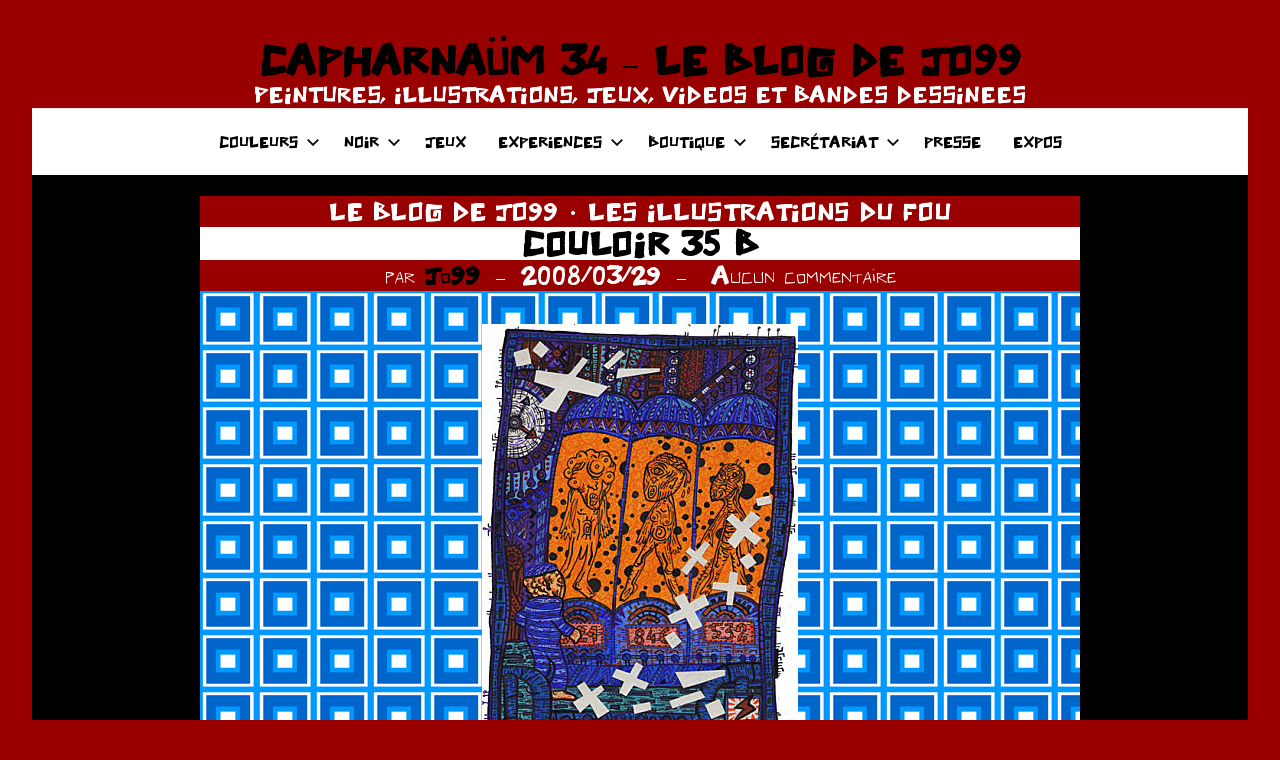

--- FILE ---
content_type: text/html; charset=UTF-8
request_url: https://www.jo99.fr/couloir-35-b/
body_size: 10215
content:
<!DOCTYPE html>
<html lang="fr-FR">

<head>
<meta charset="UTF-8">
<meta name="viewport" content="width=device-width, initial-scale=1">
<link rel="profile" href="http://gmpg.org/xfn/11">

<title>COULOIR 35 B &#8211; CAPHARNAÜM 34 &#8211; LE BLOG DE JO99</title>
<meta name='robots' content='max-image-preview:large' />
<link rel="alternate" type="application/rss+xml" title="CAPHARNAÜM 34 - LE BLOG DE JO99 &raquo; Flux" href="https://www.jo99.fr/feed/" />
<link rel="alternate" type="application/rss+xml" title="CAPHARNAÜM 34 - LE BLOG DE JO99 &raquo; Flux des commentaires" href="https://www.jo99.fr/comments/feed/" />
<link rel="alternate" type="application/rss+xml" title="CAPHARNAÜM 34 - LE BLOG DE JO99 &raquo; COULOIR 35 B Flux des commentaires" href="https://www.jo99.fr/couloir-35-b/feed/" />
<link rel="alternate" title="oEmbed (JSON)" type="application/json+oembed" href="https://www.jo99.fr/wp-json/oembed/1.0/embed?url=https%3A%2F%2Fwww.jo99.fr%2Fcouloir-35-b%2F" />
<link rel="alternate" title="oEmbed (XML)" type="text/xml+oembed" href="https://www.jo99.fr/wp-json/oembed/1.0/embed?url=https%3A%2F%2Fwww.jo99.fr%2Fcouloir-35-b%2F&#038;format=xml" />
<style id='wp-img-auto-sizes-contain-inline-css' type='text/css'>
img:is([sizes=auto i],[sizes^="auto," i]){contain-intrinsic-size:3000px 1500px}
/*# sourceURL=wp-img-auto-sizes-contain-inline-css */
</style>
<link rel='stylesheet' id='harrison-theme-fonts-css' href='https://www.jo99.fr/wp-content/fonts/99faad29c5fa1aa96d66b4c0de7d6ac1.css?ver=20201110' type='text/css' media='all' />
<style id='wp-emoji-styles-inline-css' type='text/css'>

	img.wp-smiley, img.emoji {
		display: inline !important;
		border: none !important;
		box-shadow: none !important;
		height: 1em !important;
		width: 1em !important;
		margin: 0 0.07em !important;
		vertical-align: -0.1em !important;
		background: none !important;
		padding: 0 !important;
	}
/*# sourceURL=wp-emoji-styles-inline-css */
</style>
<style id='wp-block-library-inline-css' type='text/css'>
:root{--wp-block-synced-color:#7a00df;--wp-block-synced-color--rgb:122,0,223;--wp-bound-block-color:var(--wp-block-synced-color);--wp-editor-canvas-background:#ddd;--wp-admin-theme-color:#007cba;--wp-admin-theme-color--rgb:0,124,186;--wp-admin-theme-color-darker-10:#006ba1;--wp-admin-theme-color-darker-10--rgb:0,107,160.5;--wp-admin-theme-color-darker-20:#005a87;--wp-admin-theme-color-darker-20--rgb:0,90,135;--wp-admin-border-width-focus:2px}@media (min-resolution:192dpi){:root{--wp-admin-border-width-focus:1.5px}}.wp-element-button{cursor:pointer}:root .has-very-light-gray-background-color{background-color:#eee}:root .has-very-dark-gray-background-color{background-color:#313131}:root .has-very-light-gray-color{color:#eee}:root .has-very-dark-gray-color{color:#313131}:root .has-vivid-green-cyan-to-vivid-cyan-blue-gradient-background{background:linear-gradient(135deg,#00d084,#0693e3)}:root .has-purple-crush-gradient-background{background:linear-gradient(135deg,#34e2e4,#4721fb 50%,#ab1dfe)}:root .has-hazy-dawn-gradient-background{background:linear-gradient(135deg,#faaca8,#dad0ec)}:root .has-subdued-olive-gradient-background{background:linear-gradient(135deg,#fafae1,#67a671)}:root .has-atomic-cream-gradient-background{background:linear-gradient(135deg,#fdd79a,#004a59)}:root .has-nightshade-gradient-background{background:linear-gradient(135deg,#330968,#31cdcf)}:root .has-midnight-gradient-background{background:linear-gradient(135deg,#020381,#2874fc)}:root{--wp--preset--font-size--normal:16px;--wp--preset--font-size--huge:42px}.has-regular-font-size{font-size:1em}.has-larger-font-size{font-size:2.625em}.has-normal-font-size{font-size:var(--wp--preset--font-size--normal)}.has-huge-font-size{font-size:var(--wp--preset--font-size--huge)}.has-text-align-center{text-align:center}.has-text-align-left{text-align:left}.has-text-align-right{text-align:right}.has-fit-text{white-space:nowrap!important}#end-resizable-editor-section{display:none}.aligncenter{clear:both}.items-justified-left{justify-content:flex-start}.items-justified-center{justify-content:center}.items-justified-right{justify-content:flex-end}.items-justified-space-between{justify-content:space-between}.screen-reader-text{border:0;clip-path:inset(50%);height:1px;margin:-1px;overflow:hidden;padding:0;position:absolute;width:1px;word-wrap:normal!important}.screen-reader-text:focus{background-color:#ddd;clip-path:none;color:#444;display:block;font-size:1em;height:auto;left:5px;line-height:normal;padding:15px 23px 14px;text-decoration:none;top:5px;width:auto;z-index:100000}html :where(.has-border-color){border-style:solid}html :where([style*=border-top-color]){border-top-style:solid}html :where([style*=border-right-color]){border-right-style:solid}html :where([style*=border-bottom-color]){border-bottom-style:solid}html :where([style*=border-left-color]){border-left-style:solid}html :where([style*=border-width]){border-style:solid}html :where([style*=border-top-width]){border-top-style:solid}html :where([style*=border-right-width]){border-right-style:solid}html :where([style*=border-bottom-width]){border-bottom-style:solid}html :where([style*=border-left-width]){border-left-style:solid}html :where(img[class*=wp-image-]){height:auto;max-width:100%}:where(figure){margin:0 0 1em}html :where(.is-position-sticky){--wp-admin--admin-bar--position-offset:var(--wp-admin--admin-bar--height,0px)}@media screen and (max-width:600px){html :where(.is-position-sticky){--wp-admin--admin-bar--position-offset:0px}}

/*# sourceURL=wp-block-library-inline-css */
</style><style id='global-styles-inline-css' type='text/css'>
:root{--wp--preset--aspect-ratio--square: 1;--wp--preset--aspect-ratio--4-3: 4/3;--wp--preset--aspect-ratio--3-4: 3/4;--wp--preset--aspect-ratio--3-2: 3/2;--wp--preset--aspect-ratio--2-3: 2/3;--wp--preset--aspect-ratio--16-9: 16/9;--wp--preset--aspect-ratio--9-16: 9/16;--wp--preset--color--black: #000000;--wp--preset--color--cyan-bluish-gray: #abb8c3;--wp--preset--color--white: #ffffff;--wp--preset--color--pale-pink: #f78da7;--wp--preset--color--vivid-red: #cf2e2e;--wp--preset--color--luminous-vivid-orange: #ff6900;--wp--preset--color--luminous-vivid-amber: #fcb900;--wp--preset--color--light-green-cyan: #7bdcb5;--wp--preset--color--vivid-green-cyan: #00d084;--wp--preset--color--pale-cyan-blue: #8ed1fc;--wp--preset--color--vivid-cyan-blue: #0693e3;--wp--preset--color--vivid-purple: #9b51e0;--wp--preset--color--primary: #c9493b;--wp--preset--color--secondary: #e36355;--wp--preset--color--tertiary: #b03022;--wp--preset--color--accent: #078896;--wp--preset--color--highlight: #5bb021;--wp--preset--color--light-gray: #e4e4e4;--wp--preset--color--gray: #848484;--wp--preset--color--dark-gray: #242424;--wp--preset--gradient--vivid-cyan-blue-to-vivid-purple: linear-gradient(135deg,rgb(6,147,227) 0%,rgb(155,81,224) 100%);--wp--preset--gradient--light-green-cyan-to-vivid-green-cyan: linear-gradient(135deg,rgb(122,220,180) 0%,rgb(0,208,130) 100%);--wp--preset--gradient--luminous-vivid-amber-to-luminous-vivid-orange: linear-gradient(135deg,rgb(252,185,0) 0%,rgb(255,105,0) 100%);--wp--preset--gradient--luminous-vivid-orange-to-vivid-red: linear-gradient(135deg,rgb(255,105,0) 0%,rgb(207,46,46) 100%);--wp--preset--gradient--very-light-gray-to-cyan-bluish-gray: linear-gradient(135deg,rgb(238,238,238) 0%,rgb(169,184,195) 100%);--wp--preset--gradient--cool-to-warm-spectrum: linear-gradient(135deg,rgb(74,234,220) 0%,rgb(151,120,209) 20%,rgb(207,42,186) 40%,rgb(238,44,130) 60%,rgb(251,105,98) 80%,rgb(254,248,76) 100%);--wp--preset--gradient--blush-light-purple: linear-gradient(135deg,rgb(255,206,236) 0%,rgb(152,150,240) 100%);--wp--preset--gradient--blush-bordeaux: linear-gradient(135deg,rgb(254,205,165) 0%,rgb(254,45,45) 50%,rgb(107,0,62) 100%);--wp--preset--gradient--luminous-dusk: linear-gradient(135deg,rgb(255,203,112) 0%,rgb(199,81,192) 50%,rgb(65,88,208) 100%);--wp--preset--gradient--pale-ocean: linear-gradient(135deg,rgb(255,245,203) 0%,rgb(182,227,212) 50%,rgb(51,167,181) 100%);--wp--preset--gradient--electric-grass: linear-gradient(135deg,rgb(202,248,128) 0%,rgb(113,206,126) 100%);--wp--preset--gradient--midnight: linear-gradient(135deg,rgb(2,3,129) 0%,rgb(40,116,252) 100%);--wp--preset--font-size--small: 16px;--wp--preset--font-size--medium: 24px;--wp--preset--font-size--large: 36px;--wp--preset--font-size--x-large: 42px;--wp--preset--font-size--extra-large: 48px;--wp--preset--font-size--huge: 64px;--wp--preset--spacing--20: 0.44rem;--wp--preset--spacing--30: 0.67rem;--wp--preset--spacing--40: 1rem;--wp--preset--spacing--50: 1.5rem;--wp--preset--spacing--60: 2.25rem;--wp--preset--spacing--70: 3.38rem;--wp--preset--spacing--80: 5.06rem;--wp--preset--shadow--natural: 6px 6px 9px rgba(0, 0, 0, 0.2);--wp--preset--shadow--deep: 12px 12px 50px rgba(0, 0, 0, 0.4);--wp--preset--shadow--sharp: 6px 6px 0px rgba(0, 0, 0, 0.2);--wp--preset--shadow--outlined: 6px 6px 0px -3px rgb(255, 255, 255), 6px 6px rgb(0, 0, 0);--wp--preset--shadow--crisp: 6px 6px 0px rgb(0, 0, 0);}:where(.is-layout-flex){gap: 0.5em;}:where(.is-layout-grid){gap: 0.5em;}body .is-layout-flex{display: flex;}.is-layout-flex{flex-wrap: wrap;align-items: center;}.is-layout-flex > :is(*, div){margin: 0;}body .is-layout-grid{display: grid;}.is-layout-grid > :is(*, div){margin: 0;}:where(.wp-block-columns.is-layout-flex){gap: 2em;}:where(.wp-block-columns.is-layout-grid){gap: 2em;}:where(.wp-block-post-template.is-layout-flex){gap: 1.25em;}:where(.wp-block-post-template.is-layout-grid){gap: 1.25em;}.has-black-color{color: var(--wp--preset--color--black) !important;}.has-cyan-bluish-gray-color{color: var(--wp--preset--color--cyan-bluish-gray) !important;}.has-white-color{color: var(--wp--preset--color--white) !important;}.has-pale-pink-color{color: var(--wp--preset--color--pale-pink) !important;}.has-vivid-red-color{color: var(--wp--preset--color--vivid-red) !important;}.has-luminous-vivid-orange-color{color: var(--wp--preset--color--luminous-vivid-orange) !important;}.has-luminous-vivid-amber-color{color: var(--wp--preset--color--luminous-vivid-amber) !important;}.has-light-green-cyan-color{color: var(--wp--preset--color--light-green-cyan) !important;}.has-vivid-green-cyan-color{color: var(--wp--preset--color--vivid-green-cyan) !important;}.has-pale-cyan-blue-color{color: var(--wp--preset--color--pale-cyan-blue) !important;}.has-vivid-cyan-blue-color{color: var(--wp--preset--color--vivid-cyan-blue) !important;}.has-vivid-purple-color{color: var(--wp--preset--color--vivid-purple) !important;}.has-black-background-color{background-color: var(--wp--preset--color--black) !important;}.has-cyan-bluish-gray-background-color{background-color: var(--wp--preset--color--cyan-bluish-gray) !important;}.has-white-background-color{background-color: var(--wp--preset--color--white) !important;}.has-pale-pink-background-color{background-color: var(--wp--preset--color--pale-pink) !important;}.has-vivid-red-background-color{background-color: var(--wp--preset--color--vivid-red) !important;}.has-luminous-vivid-orange-background-color{background-color: var(--wp--preset--color--luminous-vivid-orange) !important;}.has-luminous-vivid-amber-background-color{background-color: var(--wp--preset--color--luminous-vivid-amber) !important;}.has-light-green-cyan-background-color{background-color: var(--wp--preset--color--light-green-cyan) !important;}.has-vivid-green-cyan-background-color{background-color: var(--wp--preset--color--vivid-green-cyan) !important;}.has-pale-cyan-blue-background-color{background-color: var(--wp--preset--color--pale-cyan-blue) !important;}.has-vivid-cyan-blue-background-color{background-color: var(--wp--preset--color--vivid-cyan-blue) !important;}.has-vivid-purple-background-color{background-color: var(--wp--preset--color--vivid-purple) !important;}.has-black-border-color{border-color: var(--wp--preset--color--black) !important;}.has-cyan-bluish-gray-border-color{border-color: var(--wp--preset--color--cyan-bluish-gray) !important;}.has-white-border-color{border-color: var(--wp--preset--color--white) !important;}.has-pale-pink-border-color{border-color: var(--wp--preset--color--pale-pink) !important;}.has-vivid-red-border-color{border-color: var(--wp--preset--color--vivid-red) !important;}.has-luminous-vivid-orange-border-color{border-color: var(--wp--preset--color--luminous-vivid-orange) !important;}.has-luminous-vivid-amber-border-color{border-color: var(--wp--preset--color--luminous-vivid-amber) !important;}.has-light-green-cyan-border-color{border-color: var(--wp--preset--color--light-green-cyan) !important;}.has-vivid-green-cyan-border-color{border-color: var(--wp--preset--color--vivid-green-cyan) !important;}.has-pale-cyan-blue-border-color{border-color: var(--wp--preset--color--pale-cyan-blue) !important;}.has-vivid-cyan-blue-border-color{border-color: var(--wp--preset--color--vivid-cyan-blue) !important;}.has-vivid-purple-border-color{border-color: var(--wp--preset--color--vivid-purple) !important;}.has-vivid-cyan-blue-to-vivid-purple-gradient-background{background: var(--wp--preset--gradient--vivid-cyan-blue-to-vivid-purple) !important;}.has-light-green-cyan-to-vivid-green-cyan-gradient-background{background: var(--wp--preset--gradient--light-green-cyan-to-vivid-green-cyan) !important;}.has-luminous-vivid-amber-to-luminous-vivid-orange-gradient-background{background: var(--wp--preset--gradient--luminous-vivid-amber-to-luminous-vivid-orange) !important;}.has-luminous-vivid-orange-to-vivid-red-gradient-background{background: var(--wp--preset--gradient--luminous-vivid-orange-to-vivid-red) !important;}.has-very-light-gray-to-cyan-bluish-gray-gradient-background{background: var(--wp--preset--gradient--very-light-gray-to-cyan-bluish-gray) !important;}.has-cool-to-warm-spectrum-gradient-background{background: var(--wp--preset--gradient--cool-to-warm-spectrum) !important;}.has-blush-light-purple-gradient-background{background: var(--wp--preset--gradient--blush-light-purple) !important;}.has-blush-bordeaux-gradient-background{background: var(--wp--preset--gradient--blush-bordeaux) !important;}.has-luminous-dusk-gradient-background{background: var(--wp--preset--gradient--luminous-dusk) !important;}.has-pale-ocean-gradient-background{background: var(--wp--preset--gradient--pale-ocean) !important;}.has-electric-grass-gradient-background{background: var(--wp--preset--gradient--electric-grass) !important;}.has-midnight-gradient-background{background: var(--wp--preset--gradient--midnight) !important;}.has-small-font-size{font-size: var(--wp--preset--font-size--small) !important;}.has-medium-font-size{font-size: var(--wp--preset--font-size--medium) !important;}.has-large-font-size{font-size: var(--wp--preset--font-size--large) !important;}.has-x-large-font-size{font-size: var(--wp--preset--font-size--x-large) !important;}
/*# sourceURL=global-styles-inline-css */
</style>

<style id='classic-theme-styles-inline-css' type='text/css'>
/*! This file is auto-generated */
.wp-block-button__link{color:#fff;background-color:#32373c;border-radius:9999px;box-shadow:none;text-decoration:none;padding:calc(.667em + 2px) calc(1.333em + 2px);font-size:1.125em}.wp-block-file__button{background:#32373c;color:#fff;text-decoration:none}
/*# sourceURL=/wp-includes/css/classic-themes.min.css */
</style>
<link rel='stylesheet' id='uaf_client_css-css' href='https://www.jo99.fr/wp-content/uploads/useanyfont/uaf.css?ver=1708633611' type='text/css' media='all' />
<link rel='stylesheet' id='harrison-stylesheet-css' href='https://www.jo99.fr/wp-content/themes/harrison/style.css?ver=1.4' type='text/css' media='all' />
<script type="text/javascript" src="https://www.jo99.fr/wp-content/themes/harrison/assets/js/svgxuse.min.js?ver=1.2.6" id="svgxuse-js"></script>
<link rel="https://api.w.org/" href="https://www.jo99.fr/wp-json/" /><link rel="alternate" title="JSON" type="application/json" href="https://www.jo99.fr/wp-json/wp/v2/posts/3890" /><link rel="EditURI" type="application/rsd+xml" title="RSD" href="https://www.jo99.fr/xmlrpc.php?rsd" />
<meta name="generator" content="WordPress 6.9" />
<link rel="canonical" href="https://www.jo99.fr/couloir-35-b/" />
<link rel='shortlink' href='https://www.jo99.fr/?p=3890' />

		<!-- GA Google Analytics @ https://m0n.co/ga -->
		<script>
			(function(i,s,o,g,r,a,m){i['GoogleAnalyticsObject']=r;i[r]=i[r]||function(){
			(i[r].q=i[r].q||[]).push(arguments)},i[r].l=1*new Date();a=s.createElement(o),
			m=s.getElementsByTagName(o)[0];a.async=1;a.src=g;m.parentNode.insertBefore(a,m)
			})(window,document,'script','https://www.google-analytics.com/analytics.js','ga');
			ga('create', 'UA-11483379-1', 'auto');
			ga('send', 'pageview');
		</script>

	<script>
  (function(i,s,o,g,r,a,m){i['GoogleAnalyticsObject']=r;i[r]=i[r]||function(){
  (i[r].q=i[r].q||[]).push(arguments)},i[r].l=1*new Date();a=s.createElement(o),
  m=s.getElementsByTagName(o)[0];a.async=1;a.src=g;m.parentNode.insertBefore(a,m)
  })(window,document,'script','https://www.google-analytics.com/analytics.js','ga');

  ga('create', 'UA-11483379-1', 'auto');
  ga('send', 'pageview');

</script>
<style type="text/css" id="custom-background-css">
body.custom-background { background-color: #9b0000; }
</style>
	<link rel="icon" href="https://www.jo99.fr/wp-content/uploads/2012/02/favicon-rond-accueil.gif" sizes="32x32" />
<link rel="icon" href="https://www.jo99.fr/wp-content/uploads/2012/02/favicon-rond-accueil.gif" sizes="192x192" />
<link rel="apple-touch-icon" href="https://www.jo99.fr/wp-content/uploads/2012/02/favicon-rond-accueil.gif" />
<meta name="msapplication-TileImage" content="https://www.jo99.fr/wp-content/uploads/2012/02/favicon-rond-accueil.gif" />
		<style type="text/css" id="wp-custom-css">
			


:root {
	--primary-color: #000000;
	--secondary-color: #000000;
	--accent-color: #000000;
	--highlight-color: #990000;
	--light-gray-color: #990000;
	--gray-color: #fff;
	--dark-gray-color: #fff;
	--text-color: #fff;
	--medium-text-color: #000;
	--light-text-color: #fff;
	--link-color: #fff;
	--link-hover-color: #000000;
	--button-color: #990000;
	--button-text-color: #fff;
	--button-hover-color: #990000;
	--button-hover-text-color: #fff;
	--page-background-color: #000;
	--page-border-color: rgba(0, 0, 0, 0.1);
	--page-light-bg-color: rgba(0, 0, 0, 0.05);
	--header-background-color: #000;
	--header-text-color: #000;
	--header-text-hover-color: #e36355;
	--header-border-color: rgba(0, 0, 0, 0.1);
	--title-color: #000;
	--title-hover-color: #990000;
	--footer-background-color: #fff;
	--footer-text-color: #990000;
	--footer-link-color: rgba(255, 255, 255, 0.95);
	--footer-link-hover-color: #990000;
	--footer-border-color: rgba(255, 255, 255, 0.1);
	--text-font: "Barlow", arial, helvetica, sans-serif; 
	--title-font: "Barlow", arial, helvetica, sans-serif;
	--navi-font: "Barlow", arial, helvetica, sans-serif;
	--title-font-weight: bold;
	--navi-font-weight: normal;
	--title-text-transform: none;
	--navi-text-transform: none;
}

.site-title a:visited {
	color: rgba(0, 0, 0, 0);
	color: #fff;
	transition: all 0.15s ease;
}
.site-description {
	display: block;
	margin: 0;
	padding: 0;
	color: rgba(0, 0, 0, 0.9);
	color: #fff;
	font-size: 10px;
	font-size: 1.0rem;
}
.comment-form input[type="text"],
.comment-form input[type="email"],
.comment-form input[type="url"] {
	background-color: #fff;
	background-color: #fff;
}

#comment { background-color:#cc6666;}
.comment-content {background-color:#990000;}

header {background:#fff;}
.header-main {background:#990000;}
.primary-navigation {background: #fff;}
#primary-menu li {background-color:#fff;}
.entry-categories {background:#990000;}
.entry-meta {background:#990000;}


header {text-align:center; }

.comment-reply-title {
	padding: 0; color :#990000;
}


.entry-title {
	background-color: #fff;
	font-size: 11px;
	font-size: 1.5rem;
}
header {background:#fff;margin-bottom: 0% !important; margin-top:0% !important;}

*,
*::before,
*::after {
	box-sizing: inherit;margin-bottom: 0% !important; margin-top:0% !important;
}

.entry-categories ul {
    display: flex;
    align-content: center;
    flex-wrap: wrap;
    justify-content: center;
}

.site-title {
	font-size: 12px;
	font-size: 1.8rem; 
}


.main-navigation ul,
.main-navigation .menu-item-has-children > a > .icon,
.main-navigation .page_item_has_children > a > .icon,
.main-navigation ul a > .icon {
	font-size: 15px;
	font-size: 0.67rem; font-family: police99;
}


.site-header,
.site-container {
 margin-bottom: -60px !important;
}









		</style>
		</head>

<body class="wp-singular post-template-default single single-post postid-3890 single-format-standard custom-background wp-embed-responsive wp-theme-harrison centered-theme-layout vertical-header-layout">

	
	<div id="page" class="site">
		<a class="skip-link screen-reader-text" href="#content">Aller au contenu</a>

		
		<header id="masthead" class="site-header" role="banner">

			<div class="header-main">

				
				
<div class="site-branding">

	
			<p class="site-title"><a href="https://www.jo99.fr/" rel="home">CAPHARNAÜM 34 &#8211; LE BLOG DE JO99</a></p>

			
			<p class="site-description">PEINTURES, ILLUSTRATIONS, JEUX, VIDEOS ET  BANDES DESSINEES</p>

			
</div><!-- .site-branding -->

				

	<button class="primary-menu-toggle menu-toggle" aria-controls="primary-menu" aria-expanded="false" >
		<svg class="icon icon-menu" aria-hidden="true" role="img"> <use xlink:href="https://www.jo99.fr/wp-content/themes/harrison/assets/icons/genericons-neue.svg#menu"></use> </svg><svg class="icon icon-close" aria-hidden="true" role="img"> <use xlink:href="https://www.jo99.fr/wp-content/themes/harrison/assets/icons/genericons-neue.svg#close"></use> </svg>		<span class="menu-toggle-text">Menu</span>
	</button>

	<div class="primary-navigation">

		<nav id="site-navigation" class="main-navigation"  role="navigation" aria-label="Menu principal">

			<ul id="primary-menu" class="menu"><li id="menu-item-6131" class="menu-item menu-item-type-custom menu-item-object-custom menu-item-has-children menu-item-6131"><a href="http://www.jo99.fr/pagesles_peintures_de_jo99-3159861-html/">COULEURS<svg class="icon icon-expand" aria-hidden="true" role="img"> <use xlink:href="https://www.jo99.fr/wp-content/themes/harrison/assets/icons/genericons-neue.svg#expand"></use> </svg></a>
<ul class="sub-menu">
	<li id="menu-item-12547" class="menu-item menu-item-type-taxonomy menu-item-object-category menu-item-12547"><a href="https://www.jo99.fr/category/peinture-2020/">PEINTURE 2020 À 2024</a></li>
	<li id="menu-item-12544" class="menu-item menu-item-type-taxonomy menu-item-object-category menu-item-12544"><a href="https://www.jo99.fr/category/peinture-2015-a-2019/">PEINTURE 2015 À 2019</a></li>
	<li id="menu-item-12545" class="menu-item menu-item-type-taxonomy menu-item-object-category menu-item-12545"><a href="https://www.jo99.fr/category/peinture-2010-a-2014/">PEINTURE 2010 À 2014</a></li>
	<li id="menu-item-12546" class="menu-item menu-item-type-taxonomy menu-item-object-category menu-item-12546"><a href="https://www.jo99.fr/category/peinture-2007-a-2010/">PEINTURE 2007 À 2010</a></li>
	<li id="menu-item-12542" class="menu-item menu-item-type-taxonomy menu-item-object-category menu-item-12542"><a href="https://www.jo99.fr/category/affiches/">AFFICHES</a></li>
	<li id="menu-item-12541" class="menu-item menu-item-type-taxonomy menu-item-object-category menu-item-12541"><a href="https://www.jo99.fr/category/volumes-et-experiences-diverses/">VOLUMES ET EXPERIENCES DIVERSES</a></li>
	<li id="menu-item-12539" class="menu-item menu-item-type-taxonomy menu-item-object-category menu-item-12539"><a href="https://www.jo99.fr/category/chaos/">CHAOS</a></li>
	<li id="menu-item-12540" class="menu-item menu-item-type-taxonomy menu-item-object-category menu-item-12540"><a href="https://www.jo99.fr/category/tete-au-carre/">TÊTE AU CARRÉ</a></li>
	<li id="menu-item-12543" class="menu-item menu-item-type-taxonomy menu-item-object-category menu-item-12543"><a href="https://www.jo99.fr/category/tarot/">TAROT DE MARSEILLE</a></li>
</ul>
</li>
<li id="menu-item-6135" class="menu-item menu-item-type-custom menu-item-object-custom menu-item-has-children menu-item-6135"><a href="http://www.jo99.fr/noir-et-blanc/">NOIR<svg class="icon icon-expand" aria-hidden="true" role="img"> <use xlink:href="https://www.jo99.fr/wp-content/themes/harrison/assets/icons/genericons-neue.svg#expand"></use> </svg></a>
<ul class="sub-menu">
	<li id="menu-item-12535" class="menu-item menu-item-type-taxonomy menu-item-object-category menu-item-12535"><a href="https://www.jo99.fr/category/noir-et-blanc/">NOIR ET BLANC</a></li>
	<li id="menu-item-12835" class="menu-item menu-item-type-taxonomy menu-item-object-category menu-item-12835"><a href="https://www.jo99.fr/category/les-hommes-machines/">LES HOMMES MACHINES</a></li>
	<li id="menu-item-12533" class="menu-item menu-item-type-taxonomy menu-item-object-category menu-item-12533"><a href="https://www.jo99.fr/category/les-playman/">LES PLAYMAN</a></li>
	<li id="menu-item-12534" class="menu-item menu-item-type-taxonomy menu-item-object-category menu-item-12534"><a href="https://www.jo99.fr/category/love-on-the-web/">LOVE ON THE WEB</a></li>
	<li id="menu-item-12536" class="menu-item menu-item-type-taxonomy menu-item-object-category menu-item-12536"><a href="https://www.jo99.fr/category/intoxparadox/">INTOXPARADOX</a></li>
	<li id="menu-item-12537" class="menu-item menu-item-type-taxonomy menu-item-object-post_tag menu-item-12537"><a href="https://www.jo99.fr/tag/e326/">E326</a></li>
</ul>
</li>
<li id="menu-item-6134" class="menu-item menu-item-type-custom menu-item-object-custom menu-item-6134"><a href="http://www.jo99.fr/pagesjeux-et-interactions-4188664-html/">JEUX</a></li>
<li id="menu-item-6132" class="menu-item menu-item-type-custom menu-item-object-custom menu-item-has-children menu-item-6132"><a href="http://www.jo99.fr/experiences/">EXPERIENCES<svg class="icon icon-expand" aria-hidden="true" role="img"> <use xlink:href="https://www.jo99.fr/wp-content/themes/harrison/assets/icons/genericons-neue.svg#expand"></use> </svg></a>
<ul class="sub-menu">
	<li id="menu-item-12714" class="menu-item menu-item-type-post_type menu-item-object-page menu-item-12714"><a href="https://www.jo99.fr/les-videos-de-jo99/">VIDÉOS / ANIMATIONS</a></li>
	<li id="menu-item-12530" class="menu-item menu-item-type-taxonomy menu-item-object-category menu-item-12530"><a href="https://www.jo99.fr/category/des-mots/">DES MOTS</a></li>
	<li id="menu-item-12528" class="menu-item menu-item-type-taxonomy menu-item-object-category menu-item-12528"><a href="https://www.jo99.fr/category/plusieurs-mains/">PLUSIEURS MAINS</a></li>
	<li id="menu-item-12828" class="menu-item menu-item-type-post_type menu-item-object-page menu-item-12828"><a href="https://www.jo99.fr/histoires/">HISTOIRES</a></li>
	<li id="menu-item-12531" class="menu-item menu-item-type-taxonomy menu-item-object-category menu-item-12531"><a href="https://www.jo99.fr/category/collages-et-bidouillages/">COLLAGES ET BIDOUILLAGES</a></li>
	<li id="menu-item-12532" class="menu-item menu-item-type-taxonomy menu-item-object-category menu-item-12532"><a href="https://www.jo99.fr/category/romanphotomontageautobiographik/">ROMAN PHOTOMONTAGE</a></li>
	<li id="menu-item-12529" class="menu-item menu-item-type-taxonomy menu-item-object-category menu-item-12529"><a href="https://www.jo99.fr/category/avatars-et-gif-animes/">AVATARS ET GIF ANIMÉS</a></li>
</ul>
</li>
<li id="menu-item-9531" class="menu-item menu-item-type-post_type menu-item-object-page menu-item-has-children menu-item-9531"><a href="https://www.jo99.fr/boutique/">BOUTIQUE<svg class="icon icon-expand" aria-hidden="true" role="img"> <use xlink:href="https://www.jo99.fr/wp-content/themes/harrison/assets/icons/genericons-neue.svg#expand"></use> </svg></a>
<ul class="sub-menu">
	<li id="menu-item-11339" class="menu-item menu-item-type-post_type menu-item-object-page menu-item-11339"><a href="https://www.jo99.fr/boutique/">BOUTIQUE</a></li>
	<li id="menu-item-9526" class="menu-item menu-item-type-post_type menu-item-object-page menu-item-has-children menu-item-9526"><a href="https://www.jo99.fr/la-boutique-de-jo99-les-livres/">LA BOUTIQUE DE JO99 – LES LIVRES<svg class="icon icon-expand" aria-hidden="true" role="img"> <use xlink:href="https://www.jo99.fr/wp-content/themes/harrison/assets/icons/genericons-neue.svg#expand"></use> </svg></a>
	<ul class="sub-menu">
		<li id="menu-item-12575" class="menu-item menu-item-type-post_type menu-item-object-page menu-item-12575"><a href="https://www.jo99.fr/le-coeur-bye-bye/">LE CŒUR BYE-BYE</a></li>
	</ul>
</li>
	<li id="menu-item-11650" class="menu-item menu-item-type-post_type menu-item-object-page menu-item-11650"><a href="https://www.jo99.fr/la-boutique-de-jo99-le-tarot-de-marseille/">LA BOUTIQUE DE JO99 – LE TAROT DE MARSEILLE</a></li>
	<li id="menu-item-9528" class="menu-item menu-item-type-post_type menu-item-object-page menu-item-9528"><a href="https://www.jo99.fr/boutique/la-boutique-de-jo99-les-images/">LA BOUTIQUE DE JO99 – LES IMAGES</a></li>
	<li id="menu-item-9533" class="menu-item menu-item-type-post_type menu-item-object-page menu-item-9533"><a href="https://www.jo99.fr/les-temoignages/">LES TÉMOIGNAGES</a></li>
</ul>
</li>
<li id="menu-item-6136" class="menu-item menu-item-type-custom menu-item-object-custom menu-item-has-children menu-item-6136"><a href="http://www.jo99.fr/secretariat_de_jo99-1375291-html/">SECRÉTARIAT<svg class="icon icon-expand" aria-hidden="true" role="img"> <use xlink:href="https://www.jo99.fr/wp-content/themes/harrison/assets/icons/genericons-neue.svg#expand"></use> </svg></a>
<ul class="sub-menu">
	<li id="menu-item-9693" class="menu-item menu-item-type-post_type menu-item-object-post menu-item-9693"><a href="https://www.jo99.fr/newsletters-2/">NEWSLETTERS</a></li>
	<li id="menu-item-9524" class="menu-item menu-item-type-post_type menu-item-object-page menu-item-9524"><a href="https://www.jo99.fr/contact/">CONTACT</a></li>
</ul>
</li>
<li id="menu-item-9519" class="menu-item menu-item-type-post_type menu-item-object-page menu-item-9519"><a href="https://www.jo99.fr/presse/">PRESSE</a></li>
<li id="menu-item-6634" class="menu-item menu-item-type-post_type menu-item-object-page menu-item-6634"><a href="https://www.jo99.fr/expositions-et-manifestations/">EXPOS</a></li>
</ul>		</nav><!-- #site-navigation -->

	</div><!-- .primary-navigation -->



			</div><!-- .header-main -->

		</header><!-- #masthead -->

		
		
		<div id="content" class="site-content">

			
	<main id="main" class="site-main" role="main">

		
<article id="post-3890" class="post-3890 post type-post status-publish format-standard hentry category-blog category-les-illustrations-du-fou">

	<header class="post-header entry-header">

		<div class="entry-categories"> <ul class="post-categories">
	<li><a href="https://www.jo99.fr/category/blog/" rel="category tag">LE BLOG DE JO99</a></li>
	<li><a href="https://www.jo99.fr/category/les-illustrations-du-fou/" rel="category tag">LES ILLUSTRATIONS DU FOU</a></li></ul></div>
		<h1 class="post-title entry-title">COULOIR 35 B</h1>
		<div class="entry-meta"><span class="posted-by"> par <span class="author vcard"><a class="url fn n" href="https://www.jo99.fr/author/admin/" title="Afficher tous les articles par Jo99" rel="author">Jo99</a></span></span><span class="posted-on"><a href="https://www.jo99.fr/couloir-35-b/" rel="bookmark"><time class="entry-date published" datetime="2008-03-29T11:16:37+01:00">2008/03/29</time><time class="updated" datetime="2012-09-06T11:17:46+01:00">2012/09/06</time></a></span><span class="entry-comments"> <a href="https://www.jo99.fr/couloir-35-b/#respond">Aucun commentaire</a></span></div>
	</header><!-- .entry-header -->

	
<div class="entry-content">

	<div style="background-image: url('https://www.jo99.fr/wp-content/uploads/2012/07/petit-carre-bleu1.jpg');">
<p>&nbsp;</p>
<p><img fetchpriority="high" decoding="async" src="https://www.jo99.fr/wp-content/uploads/2012/09/couloir-35B.jpg" alt="" title="couloir-35B" width="316" height="427" class="aligncenter size-full wp-image-3891" srcset="https://www.jo99.fr/wp-content/uploads/2012/09/couloir-35B.jpg 316w, https://www.jo99.fr/wp-content/uploads/2012/09/couloir-35B-222x300.jpg 222w" sizes="(max-width: 316px) 100vw, 316px" /></p>
<p>&nbsp;</p>
</div>
	
</div><!-- .entry-content -->


</article>

	</main><!-- #main -->

	
			<div class="post-navigation-wrap page-footer">

				
	<nav class="navigation post-navigation" aria-label="Publications">
		<h2 class="screen-reader-text">Navigation de l’article</h2>
		<div class="nav-links"><div class="nav-previous"><a href="https://www.jo99.fr/cobaye-456/" rel="prev"><span class="nav-link-text">Article précédent</span><h3 class="entry-title">COBAYE 456 #</h3></a></div><div class="nav-next"><a href="https://www.jo99.fr/cobaye-667-bis/" rel="next"><span class="nav-link-text">Article suivant</span><h3 class="entry-title">COBAYE 667 bis #</h3></a></div></div>
	</nav>
			</div>

			
<div class="comments-wrap page-footer">

	<div id="comments" class="comments-area">

			<div id="respond" class="comment-respond">
		<h3 id="reply-title" class="comment-reply-title">Laisser un commentaire <small><a rel="nofollow" id="cancel-comment-reply-link" href="/couloir-35-b/#respond" style="display:none;">Annuler la réponse</a></small></h3><form action="https://www.jo99.fr/wp-comments-post.php" method="post" id="commentform" class="comment-form"><p class="comment-notes"><span id="email-notes">Votre adresse e-mail ne sera pas publiée.</span> <span class="required-field-message">Les champs obligatoires sont indiqués avec <span class="required">*</span></span></p><p class="comment-form-comment"><label for="comment">Commentaire <span class="required">*</span></label> <textarea id="comment" name="comment" cols="45" rows="8" maxlength="65525" required></textarea></p><p class="comment-form-author"><label for="author">Nom <span class="required">*</span></label> <input id="author" name="author" type="text" value="" size="30" maxlength="245" autocomplete="name" required /></p>
<p class="comment-form-email"><label for="email">E-mail <span class="required">*</span></label> <input id="email" name="email" type="email" value="" size="30" maxlength="100" aria-describedby="email-notes" autocomplete="email" required /></p>
<p class="comment-form-url"><label for="url">Site web</label> <input id="url" name="url" type="url" value="" size="30" maxlength="200" autocomplete="url" /></p>
<p class="comment-form-cookies-consent"><input id="wp-comment-cookies-consent" name="wp-comment-cookies-consent" type="checkbox" value="yes" /> <label for="wp-comment-cookies-consent">Enregistrer mon nom, mon e-mail et mon site dans le navigateur pour mon prochain commentaire.</label></p>
<p class="form-submit"><input name="submit" type="submit" id="submit" class="submit" value="Laisser un commentaire" /> <input type='hidden' name='comment_post_ID' value='3890' id='comment_post_ID' />
<input type='hidden' name='comment_parent' id='comment_parent' value='0' />
</p><p style="display: none;"><input type="hidden" id="akismet_comment_nonce" name="akismet_comment_nonce" value="695478684b" /></p><p style="display: none !important;" class="akismet-fields-container" data-prefix="ak_"><label>&#916;<textarea name="ak_hp_textarea" cols="45" rows="8" maxlength="100"></textarea></label><input type="hidden" id="ak_js_1" name="ak_js" value="204"/><script>document.getElementById( "ak_js_1" ).setAttribute( "value", ( new Date() ).getTime() );</script></p></form>	</div><!-- #respond -->
	
	</div><!-- #comments -->
</div>

	</div><!-- #content -->

	
	<footer id="colophon" class="site-footer">

				
	<div id="footer-line" class="site-info">

				
		<span class="footer-text">
			XBR54- Blog géré par Jo99 alias Guérin Joseph à votre service. Si vous avez des questions, n’hésitez pas à me contacter, il m'arrive parfois de répondre ! 
		</span>

				
	</div>

	
	</footer><!-- #colophon -->

	
</div><!-- #page -->

<script type="speculationrules">
{"prefetch":[{"source":"document","where":{"and":[{"href_matches":"/*"},{"not":{"href_matches":["/wp-*.php","/wp-admin/*","/wp-content/uploads/*","/wp-content/*","/wp-content/plugins/*","/wp-content/themes/harrison/*","/*\\?(.+)"]}},{"not":{"selector_matches":"a[rel~=\"nofollow\"]"}},{"not":{"selector_matches":".no-prefetch, .no-prefetch a"}}]},"eagerness":"conservative"}]}
</script>
<script type="text/javascript" id="harrison-navigation-js-extra">
/* <![CDATA[ */
var harrisonScreenReaderText = {"expand":"Ouvrir le sous-menu","collapse":"Fermer le sous-menu","icon":"\u003Csvg class=\"icon icon-expand\" aria-hidden=\"true\" role=\"img\"\u003E \u003Cuse xlink:href=\"https://www.jo99.fr/wp-content/themes/harrison/assets/icons/genericons-neue.svg#expand\"\u003E\u003C/use\u003E \u003C/svg\u003E"};
//# sourceURL=harrison-navigation-js-extra
/* ]]> */
</script>
<script type="text/javascript" src="https://www.jo99.fr/wp-content/themes/harrison/assets/js/navigation.min.js?ver=20220224" id="harrison-navigation-js"></script>
<script type="text/javascript" src="https://www.jo99.fr/wp-includes/js/comment-reply.min.js?ver=6.9" id="comment-reply-js" async="async" data-wp-strategy="async" fetchpriority="low"></script>
<script defer type="text/javascript" src="https://www.jo99.fr/wp-content/plugins/akismet/_inc/akismet-frontend.js?ver=1762988103" id="akismet-frontend-js"></script>
<script id="wp-emoji-settings" type="application/json">
{"baseUrl":"https://s.w.org/images/core/emoji/17.0.2/72x72/","ext":".png","svgUrl":"https://s.w.org/images/core/emoji/17.0.2/svg/","svgExt":".svg","source":{"concatemoji":"https://www.jo99.fr/wp-includes/js/wp-emoji-release.min.js?ver=6.9"}}
</script>
<script type="module">
/* <![CDATA[ */
/*! This file is auto-generated */
const a=JSON.parse(document.getElementById("wp-emoji-settings").textContent),o=(window._wpemojiSettings=a,"wpEmojiSettingsSupports"),s=["flag","emoji"];function i(e){try{var t={supportTests:e,timestamp:(new Date).valueOf()};sessionStorage.setItem(o,JSON.stringify(t))}catch(e){}}function c(e,t,n){e.clearRect(0,0,e.canvas.width,e.canvas.height),e.fillText(t,0,0);t=new Uint32Array(e.getImageData(0,0,e.canvas.width,e.canvas.height).data);e.clearRect(0,0,e.canvas.width,e.canvas.height),e.fillText(n,0,0);const a=new Uint32Array(e.getImageData(0,0,e.canvas.width,e.canvas.height).data);return t.every((e,t)=>e===a[t])}function p(e,t){e.clearRect(0,0,e.canvas.width,e.canvas.height),e.fillText(t,0,0);var n=e.getImageData(16,16,1,1);for(let e=0;e<n.data.length;e++)if(0!==n.data[e])return!1;return!0}function u(e,t,n,a){switch(t){case"flag":return n(e,"\ud83c\udff3\ufe0f\u200d\u26a7\ufe0f","\ud83c\udff3\ufe0f\u200b\u26a7\ufe0f")?!1:!n(e,"\ud83c\udde8\ud83c\uddf6","\ud83c\udde8\u200b\ud83c\uddf6")&&!n(e,"\ud83c\udff4\udb40\udc67\udb40\udc62\udb40\udc65\udb40\udc6e\udb40\udc67\udb40\udc7f","\ud83c\udff4\u200b\udb40\udc67\u200b\udb40\udc62\u200b\udb40\udc65\u200b\udb40\udc6e\u200b\udb40\udc67\u200b\udb40\udc7f");case"emoji":return!a(e,"\ud83e\u1fac8")}return!1}function f(e,t,n,a){let r;const o=(r="undefined"!=typeof WorkerGlobalScope&&self instanceof WorkerGlobalScope?new OffscreenCanvas(300,150):document.createElement("canvas")).getContext("2d",{willReadFrequently:!0}),s=(o.textBaseline="top",o.font="600 32px Arial",{});return e.forEach(e=>{s[e]=t(o,e,n,a)}),s}function r(e){var t=document.createElement("script");t.src=e,t.defer=!0,document.head.appendChild(t)}a.supports={everything:!0,everythingExceptFlag:!0},new Promise(t=>{let n=function(){try{var e=JSON.parse(sessionStorage.getItem(o));if("object"==typeof e&&"number"==typeof e.timestamp&&(new Date).valueOf()<e.timestamp+604800&&"object"==typeof e.supportTests)return e.supportTests}catch(e){}return null}();if(!n){if("undefined"!=typeof Worker&&"undefined"!=typeof OffscreenCanvas&&"undefined"!=typeof URL&&URL.createObjectURL&&"undefined"!=typeof Blob)try{var e="postMessage("+f.toString()+"("+[JSON.stringify(s),u.toString(),c.toString(),p.toString()].join(",")+"));",a=new Blob([e],{type:"text/javascript"});const r=new Worker(URL.createObjectURL(a),{name:"wpTestEmojiSupports"});return void(r.onmessage=e=>{i(n=e.data),r.terminate(),t(n)})}catch(e){}i(n=f(s,u,c,p))}t(n)}).then(e=>{for(const n in e)a.supports[n]=e[n],a.supports.everything=a.supports.everything&&a.supports[n],"flag"!==n&&(a.supports.everythingExceptFlag=a.supports.everythingExceptFlag&&a.supports[n]);var t;a.supports.everythingExceptFlag=a.supports.everythingExceptFlag&&!a.supports.flag,a.supports.everything||((t=a.source||{}).concatemoji?r(t.concatemoji):t.wpemoji&&t.twemoji&&(r(t.twemoji),r(t.wpemoji)))});
//# sourceURL=https://www.jo99.fr/wp-includes/js/wp-emoji-loader.min.js
/* ]]> */
</script>

</body>
</html>


--- FILE ---
content_type: text/css
request_url: https://www.jo99.fr/wp-content/uploads/useanyfont/uaf.css?ver=1708633611
body_size: 177
content:
				@font-face {
					font-family: 'police99';
					src: url('/wp-content/uploads/useanyfont/2751Police99.woff2') format('woff2'),
						url('/wp-content/uploads/useanyfont/2751Police99.woff') format('woff');
					  font-display: auto;
				}

				.police99{font-family: 'police99' !important;}

						.entry-title, body.single-post .entry-title, body.page .entry-title, body.category .entry-title, .site-title, .site-description, body, .menu-xbz-76-container li a, .menu-xbz-76-container li span, #menu-xbz-76 li a, #menu-xbz-76 li span{
					font-family: 'police99' !important;
				}
		